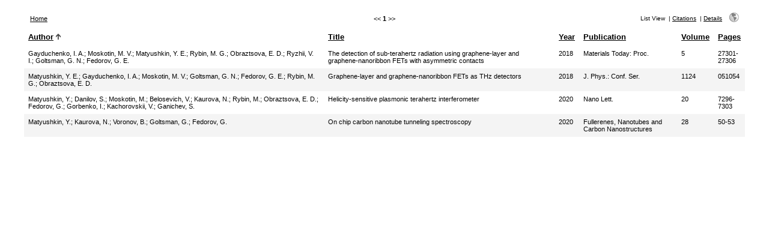

--- FILE ---
content_type: text/html; charset=UTF-8
request_url: https://db.rplab.ru/refbase/search.php?sqlQuery=SELECT%20author%2C%20title%2C%20year%2C%20publication%2C%20volume%2C%20pages%20FROM%20refs%20WHERE%20author%20RLIKE%20%22Matyushkin%2C%20Y%5C%5C.%22%20ORDER%20BY%20author%2C%20year%20DESC%2C%20publication&client=&formType=sqlSearch&submit=List&viewType=Print&showQuery=0&showLinks=0&showRows=5&rowOffset=&wrapResults=1&citeOrder=&citeStyle=APA&exportFormat=RIS&exportType=html&exportStylesheet=&citeType=html&headerMsg=
body_size: 2802
content:
<!DOCTYPE HTML PUBLIC "-//W3C//DTD HTML 4.01 Transitional//EN"
		"http://www.w3.org/TR/html4/loose.dtd">
<html>
<head profile="http://a9.com/-/spec/opensearch/1.1/">
	<title>Bibliography database of Radiophysics Laboratory (RpLab) -- Query Results</title>
	<meta name="date" content="29-Jan-26">
	<meta name="robots" content="index,follow">
	<meta name="description" lang="en" content="Results from the Bibliography database of Radiophysics Laboratory (RpLab)">
	<meta name="keywords" lang="en" content="MSPU HEB SSPD superconducting hot electron bolometer mixer single photon detector">
	<meta http-equiv="content-language" content="en">
	<meta http-equiv="content-type" content="text/html; charset=UTF-8">
	<meta http-equiv="Content-Style-Type" content="text/css">
	<link rel="stylesheet" href="css/style_print.css" type="text/css" title="CSS Definition">
	<link rel="alternate" type="application/rss+xml" href="https://db.rplab.ru/refbase/rss.php?where=author%20RLIKE%20%22Matyushkin%2C%20Y%5C%5C.%22" title="records where author contains 'Matyushkin, Y\\.'">
	<link rel="unapi-server" type="application/xml" title="unAPI" href="https://db.rplab.ru/refbase/unapi.php">
	<link rel="search" type="application/opensearchdescription+xml" title="Bibliography database of Radiophysics Laboratory (RpLab)" href="https://db.rplab.ru/refbase/opensearch.php?operation=explain">
	<script language="JavaScript" type="text/javascript" src="javascript/common.js"></script>
	<script language="JavaScript" type="text/javascript" src="javascript/prototype.js"></script>
	<script language="JavaScript" type="text/javascript" src="javascript/scriptaculous.js?load=effects,controls"></script>
</head>
<body>
<table class="resultnav" align="center" border="0" cellpadding="0" cellspacing="10" width="95%" summary="This table holds browse links that link to the results pages of your query">
<tr>
	<td class="mainnav" align="left" valign="bottom" width="225"><a href="index.php" accesskey="0" title="go to main page [ctrl-0]">Home</a></td>
	<td class="pagenav" align="center" valign="bottom">
		&lt;&lt; 
		<b>1</b> 
		&gt;&gt;
	</td>
	<td class="viewnav" align="right" valign="bottom" width="225">
		<div class="resultviews">
			<div class="activeview"><div class="leftview">List View</div></div>
			&nbsp;|&nbsp;<div class="middleview"><a href="search.php?sqlQuery=SELECT%20author%2C%20title%2C%20type%2C%20year%2C%20publication%2C%20abbrev_journal%2C%20volume%2C%20issue%2C%20pages%2C%20keywords%2C%20abstract%2C%20thesis%2C%20editor%2C%20publisher%2C%20place%2C%20abbrev_series_title%2C%20series_title%2C%20series_editor%2C%20series_volume%2C%20series_issue%2C%20edition%2C%20language%2C%20author_count%2C%20online_publication%2C%20online_citation%2C%20doi%2C%20serial%2C%20area%20FROM%20refs%20WHERE%20author%20RLIKE%20%22Matyushkin%2C%20Y%5C%5C.%22%20ORDER%20BY%20author%2C%20year%20DESC%2C%20publication&amp;submit=Cite&amp;citeStyle=APA&amp;citeOrder=&amp;orderBy=author%2C%20year%20DESC%2C%20publication&amp;headerMsg=&amp;showQuery=0&amp;showLinks=0&amp;formType=sqlSearch&amp;showRows=5&amp;rowOffset=0&amp;client=&amp;viewType=Print" accesskey="4" title="display all found records as citations [ctrl-4]">Citations</a></div>
			&nbsp;|&nbsp;<div class="rightview"><a href="search.php?sqlQuery=SELECT%20author%2C%20title%2C%20type%2C%20year%2C%20publication%2C%20abbrev_journal%2C%20volume%2C%20issue%2C%20pages%2C%20keywords%2C%20abstract%2C%20address%2C%20corporate_author%2C%20thesis%2C%20publisher%2C%20place%2C%20editor%2C%20language%2C%20summary_language%2C%20orig_title%2C%20series_editor%2C%20series_title%2C%20abbrev_series_title%2C%20series_volume%2C%20series_issue%2C%20edition%2C%20issn%2C%20isbn%2C%20medium%2C%20area%2C%20expedition%2C%20conference%2C%20notes%2C%20approved%2C%20call_number%2C%20serial%20FROM%20refs%20WHERE%20author%20RLIKE%20%22Matyushkin%2C%20Y%5C%5C.%22%20ORDER%20BY%20author%2C%20year%20DESC%2C%20publication&amp;submit=Display&amp;citeStyle=APA&amp;citeOrder=&amp;orderBy=author%2C%20year%20DESC%2C%20publication&amp;headerMsg=&amp;showQuery=0&amp;showLinks=0&amp;formType=sqlSearch&amp;showRows=5&amp;rowOffset=0&amp;client=&amp;viewType=Print" accesskey="5" title="display details for all found records [ctrl-5]">Details</a></div>
		</div>
		&nbsp;&nbsp;&nbsp;<a class="toggleprint" href="search.php?sqlQuery=SELECT%20author%2C%20title%2C%20year%2C%20publication%2C%20volume%2C%20pages%20FROM%20refs%20WHERE%20author%20RLIKE%20%22Matyushkin%2C%20Y%5C%5C.%22%20ORDER%20BY%20author%2C%20year%20DESC%2C%20publication&amp;submit=List&amp;citeStyle=APA&amp;citeOrder=&amp;orderBy=author%2C%20year%20DESC%2C%20publication&amp;headerMsg=&amp;showQuery=0&amp;showLinks=1&amp;formType=sqlSearch&amp;showRows=5&amp;rowOffset=0&amp;viewType=Web" accesskey="6"><img src="img/web.gif" alt="web" title="back to web view [ctrl-6]" width="16" height="16" hspace="0" border="0"></a>
	</td>
</tr>
</table>
<table id="columns" class="results" align="center" border="0" cellpadding="7" cellspacing="0" width="95%" summary="This table holds the database results for your query">
<tr>
	<th align="left" valign="top"><a href="search.php?sqlQuery=SELECT%20author%2C%20title%2C%20year%2C%20publication%2C%20volume%2C%20pages%20FROM%20refs%20WHERE%20author%20RLIKE%20%22Matyushkin%2C%20Y%5C%5C.%22%20ORDER%20BY%20author%20DESC&amp;submit=List&amp;citeStyle=APA&amp;orderBy=author&amp;headerMsg=&amp;showQuery=0&amp;showLinks=0&amp;formType=sqlSearch&amp;showRows=5&amp;rowOffset=0&amp;client=&amp;viewType=Print" title="sort by Author field, descending order">Author</a>&nbsp;<img src="img/sort_asc.gif" alt="(up)" title="sorted by Author field, ascending order" width="8" height="10" hspace="0" border="0"></th>
	<th align="left" valign="top"><a href="search.php?sqlQuery=SELECT%20author%2C%20title%2C%20year%2C%20publication%2C%20volume%2C%20pages%20FROM%20refs%20WHERE%20author%20RLIKE%20%22Matyushkin%2C%20Y%5C%5C.%22%20ORDER%20BY%20title&amp;submit=List&amp;citeStyle=APA&amp;orderBy=title&amp;headerMsg=&amp;showQuery=0&amp;showLinks=0&amp;formType=sqlSearch&amp;showRows=5&amp;rowOffset=0&amp;client=&amp;viewType=Print" title="sort by Title field, ascending order">Title</a></th>
	<th align="left" valign="top"><a href="search.php?sqlQuery=SELECT%20author%2C%20title%2C%20year%2C%20publication%2C%20volume%2C%20pages%20FROM%20refs%20WHERE%20author%20RLIKE%20%22Matyushkin%2C%20Y%5C%5C.%22%20ORDER%20BY%20year%20DESC&amp;submit=List&amp;citeStyle=APA&amp;orderBy=year%20DESC&amp;headerMsg=&amp;showQuery=0&amp;showLinks=0&amp;formType=sqlSearch&amp;showRows=5&amp;rowOffset=0&amp;client=&amp;viewType=Print" title="sort by Year field, descending order">Year</a></th>
	<th align="left" valign="top"><a href="search.php?sqlQuery=SELECT%20author%2C%20title%2C%20year%2C%20publication%2C%20volume%2C%20pages%20FROM%20refs%20WHERE%20author%20RLIKE%20%22Matyushkin%2C%20Y%5C%5C.%22%20ORDER%20BY%20publication&amp;submit=List&amp;citeStyle=APA&amp;orderBy=publication&amp;headerMsg=&amp;showQuery=0&amp;showLinks=0&amp;formType=sqlSearch&amp;showRows=5&amp;rowOffset=0&amp;client=&amp;viewType=Print" title="sort by Publication field, ascending order">Publication</a></th>
	<th align="left" valign="top"><a href="search.php?sqlQuery=SELECT%20author%2C%20title%2C%20year%2C%20publication%2C%20volume%2C%20pages%20FROM%20refs%20WHERE%20author%20RLIKE%20%22Matyushkin%2C%20Y%5C%5C.%22%20ORDER%20BY%20volume_numeric%20DESC&amp;submit=List&amp;citeStyle=APA&amp;orderBy=volume_numeric%20DESC&amp;headerMsg=&amp;showQuery=0&amp;showLinks=0&amp;formType=sqlSearch&amp;showRows=5&amp;rowOffset=0&amp;client=&amp;viewType=Print" title="sort by Volume (numeric) field, descending order">Volume</a></th>
	<th align="left" valign="top"><a href="search.php?sqlQuery=SELECT%20author%2C%20title%2C%20year%2C%20publication%2C%20volume%2C%20pages%20FROM%20refs%20WHERE%20author%20RLIKE%20%22Matyushkin%2C%20Y%5C%5C.%22%20ORDER%20BY%20first_page%20DESC&amp;submit=List&amp;citeStyle=APA&amp;orderBy=first_page%20DESC&amp;headerMsg=&amp;showQuery=0&amp;showLinks=0&amp;formType=sqlSearch&amp;showRows=5&amp;rowOffset=0&amp;client=&amp;viewType=Print" title="sort by First Page field, descending order">Pages</a></th>
</tr>
<tr class="even">
	<td valign="top"><span class="itemlinks"><a href="show.php?viewType=Print&amp;showLinks=0&amp;author=Gayduchenko%2C%20I%5C.%20A%5C." title="search the Author field for: Gayduchenko, I. A.">Gayduchenko, I. A.</a>; <a href="show.php?viewType=Print&amp;showLinks=0&amp;author=Moskotin%2C%20M%5C.%20V%5C." title="search the Author field for: Moskotin, M. V.">Moskotin, M. V.</a>; <a href="show.php?viewType=Print&amp;showLinks=0&amp;author=Matyushkin%2C%20Y%5C.%20E%5C." title="search the Author field for: Matyushkin, Y. E.">Matyushkin, Y. E.</a>; <a href="show.php?viewType=Print&amp;showLinks=0&amp;author=Rybin%2C%20M%5C.%20G%5C." title="search the Author field for: Rybin, M. G.">Rybin, M. G.</a>; <a href="show.php?viewType=Print&amp;showLinks=0&amp;author=Obraztsova%2C%20E%5C.%20D%5C." title="search the Author field for: Obraztsova, E. D.">Obraztsova, E. D.</a>; <a href="show.php?viewType=Print&amp;showLinks=0&amp;author=Ryzhii%2C%20V%5C.%20I%5C." title="search the Author field for: Ryzhii, V. I.">Ryzhii, V. I.</a>; <a href="show.php?viewType=Print&amp;showLinks=0&amp;author=Goltsman%2C%20G%5C.%20N%5C." title="search the Author field for: Goltsman, G. N.">Goltsman, G. N.</a>; <a href="show.php?viewType=Print&amp;showLinks=0&amp;author=Fedorov%2C%20G%5C.%20E%5C." title="search the Author field for: Fedorov, G. E.">Fedorov, G. E.</a></span></td>
	<td valign="top">The detection of sub-terahertz radiation using graphene-layer and graphene-nanoribbon FETs with asymmetric contacts</td>
	<td valign="top"><span class="itemlinks"><a href="show.php?viewType=Print&amp;showLinks=0&amp;year=2018" title="search the Year field for: 2018">2018</a></span></td>
	<td valign="top"><span class="itemlinks"><a href="show.php?viewType=Print&amp;showLinks=0&amp;publication=Materials%20Today%5C%3A%20Proc%5C." title="search the Publication field for: Materials Today: Proc.">Materials Today: Proc.</a></span></td>
	<td valign="top">5</td>
	<td valign="top">27301-27306</td>
</tr>
<tr class="odd">
	<td valign="top"><span class="itemlinks"><a href="show.php?viewType=Print&amp;showLinks=0&amp;author=Matyushkin%2C%20Y%5C.%20E%5C." title="search the Author field for: Matyushkin, Y. E.">Matyushkin, Y. E.</a>; <a href="show.php?viewType=Print&amp;showLinks=0&amp;author=Gayduchenko%2C%20I%5C.%20A%5C." title="search the Author field for: Gayduchenko, I. A.">Gayduchenko, I. A.</a>; <a href="show.php?viewType=Print&amp;showLinks=0&amp;author=Moskotin%2C%20M%5C.%20V%5C." title="search the Author field for: Moskotin, M. V.">Moskotin, M. V.</a>; <a href="show.php?viewType=Print&amp;showLinks=0&amp;author=Goltsman%2C%20G%5C.%20N%5C." title="search the Author field for: Goltsman, G. N.">Goltsman, G. N.</a>; <a href="show.php?viewType=Print&amp;showLinks=0&amp;author=Fedorov%2C%20G%5C.%20E%5C." title="search the Author field for: Fedorov, G. E.">Fedorov, G. E.</a>; <a href="show.php?viewType=Print&amp;showLinks=0&amp;author=Rybin%2C%20M%5C.%20G%5C." title="search the Author field for: Rybin, M. G.">Rybin, M. G.</a>; <a href="show.php?viewType=Print&amp;showLinks=0&amp;author=Obraztsova%2C%20E%5C.%20D%5C." title="search the Author field for: Obraztsova, E. D.">Obraztsova, E. D.</a></span></td>
	<td valign="top">Graphene-layer and graphene-nanoribbon FETs as THz detectors</td>
	<td valign="top"><span class="itemlinks"><a href="show.php?viewType=Print&amp;showLinks=0&amp;year=2018" title="search the Year field for: 2018">2018</a></span></td>
	<td valign="top"><span class="itemlinks"><a href="show.php?viewType=Print&amp;showLinks=0&amp;publication=J%5C.%20Phys%5C.%5C%3A%20Conf%5C.%20Ser%5C." title="search the Publication field for: J. Phys.: Conf. Ser.">J. Phys.: Conf. Ser.</a></span></td>
	<td valign="top">1124</td>
	<td valign="top">051054</td>
</tr>
<tr class="even">
	<td valign="top"><span class="itemlinks"><a href="show.php?viewType=Print&amp;showLinks=0&amp;author=Matyushkin%2C%20Y%5C." title="search the Author field for: Matyushkin, Y.">Matyushkin, Y.</a>; <a href="show.php?viewType=Print&amp;showLinks=0&amp;author=Danilov%2C%20S%5C." title="search the Author field for: Danilov, S.">Danilov, S.</a>; <a href="show.php?viewType=Print&amp;showLinks=0&amp;author=Moskotin%2C%20M%5C." title="search the Author field for: Moskotin, M.">Moskotin, M.</a>; <a href="show.php?viewType=Print&amp;showLinks=0&amp;author=Belosevich%2C%20V%5C." title="search the Author field for: Belosevich, V.">Belosevich, V.</a>; <a href="show.php?viewType=Print&amp;showLinks=0&amp;author=Kaurova%2C%20N%5C." title="search the Author field for: Kaurova, N.">Kaurova, N.</a>; <a href="show.php?viewType=Print&amp;showLinks=0&amp;author=Rybin%2C%20M%5C." title="search the Author field for: Rybin, M.">Rybin, M.</a>; <a href="show.php?viewType=Print&amp;showLinks=0&amp;author=Obraztsova%2C%20E%5C.%20D%5C." title="search the Author field for: Obraztsova, E. D.">Obraztsova, E. D.</a>; <a href="show.php?viewType=Print&amp;showLinks=0&amp;author=Fedorov%2C%20G%5C." title="search the Author field for: Fedorov, G.">Fedorov, G.</a>; <a href="show.php?viewType=Print&amp;showLinks=0&amp;author=Gorbenko%2C%20I%5C." title="search the Author field for: Gorbenko, I.">Gorbenko, I.</a>; <a href="show.php?viewType=Print&amp;showLinks=0&amp;author=Kachorovskii%2C%20V%5C." title="search the Author field for: Kachorovskii, V.">Kachorovskii, V.</a>; <a href="show.php?viewType=Print&amp;showLinks=0&amp;author=Ganichev%2C%20S%5C." title="search the Author field for: Ganichev, S.">Ganichev, S.</a></span></td>
	<td valign="top">Helicity-sensitive plasmonic terahertz interferometer</td>
	<td valign="top"><span class="itemlinks"><a href="show.php?viewType=Print&amp;showLinks=0&amp;year=2020" title="search the Year field for: 2020">2020</a></span></td>
	<td valign="top"><span class="itemlinks"><a href="show.php?viewType=Print&amp;showLinks=0&amp;publication=Nano%20Lett%5C." title="search the Publication field for: Nano Lett.">Nano Lett.</a></span></td>
	<td valign="top">20</td>
	<td valign="top">7296-7303</td>
</tr>
<tr class="odd">
	<td valign="top"><span class="itemlinks"><a href="show.php?viewType=Print&amp;showLinks=0&amp;author=Matyushkin%2C%20Y%5C." title="search the Author field for: Matyushkin, Y.">Matyushkin, Y.</a>; <a href="show.php?viewType=Print&amp;showLinks=0&amp;author=Kaurova%2C%20N%5C." title="search the Author field for: Kaurova, N.">Kaurova, N.</a>; <a href="show.php?viewType=Print&amp;showLinks=0&amp;author=Voronov%2C%20B%5C." title="search the Author field for: Voronov, B.">Voronov, B.</a>; <a href="show.php?viewType=Print&amp;showLinks=0&amp;author=Goltsman%2C%20G%5C." title="search the Author field for: Goltsman, G.">Goltsman, G.</a>; <a href="show.php?viewType=Print&amp;showLinks=0&amp;author=Fedorov%2C%20G%5C." title="search the Author field for: Fedorov, G.">Fedorov, G.</a></span></td>
	<td valign="top">On chip carbon nanotube tunneling spectroscopy</td>
	<td valign="top"><span class="itemlinks"><a href="show.php?viewType=Print&amp;showLinks=0&amp;year=2020" title="search the Year field for: 2020">2020</a></span></td>
	<td valign="top"><span class="itemlinks"><a href="show.php?viewType=Print&amp;showLinks=0&amp;publication=Fullerenes%2C%20Nanotubes%20and%20Carbon%20Nanostructures" title="search the Publication field for: Fullerenes, Nanotubes and Carbon Nanostructures">Fullerenes, Nanotubes and Carbon Nanostructures</a></span></td>
	<td valign="top">28</td>
	<td valign="top">50-53</td>
</tr>
</table>
</body>
</html>


--- FILE ---
content_type: text/css
request_url: https://db.rplab.ru/refbase/css/style_print.css
body_size: 1463
content:
	/*
	// Project:    Web Reference Database (refbase) <http://www.refbase.net>
	// Copyright:  Matthias Steffens <mailto:refbase@extracts.de> and the file's
	//             original author(s).
	//
	//             This code is distributed in the hope that it will be useful,
	//             but WITHOUT ANY WARRANTY. Please see the GNU General Public
	//             License for more details.
	//
	// File:       ./css/style_print.css
	// Repository: $HeadURL: https://svn.code.sf.net/p/refbase/code/branches/bleeding-edge/css/style_print.css $
	// Author(s):  Matthias Steffens <mailto:refbase@extracts.de>
	//
	// Created:    20-Oct-02, 15:08
	// Modified:   $Date: 2012-02-28 17:11:45 -0600 (Tue, 28 Feb 2012) $
	//             $Author: msteffens $
	//             $Revision: 1340 $
	*/

	/* refbase CSS definitions - print view style */

body {
	background: #FFFFFF;
	color: #000000;
}

pre, code {
	font-family: monaco,courier,monospace;
	font-size: 7pt;
}

.smaller {
	font-size: 0.7em;
}

.small {
	font-size: 0.7em;
}

.smallup {
	font-size: 0.85em;
	position: relative;
	top: -10px;
}

.moveup {
	position: relative;
	top: -8px;
}

.unapi {
	font-size: smaller;
}

.Z3988 {
	font-size: smaller;
}

.ok {
	color: #009900;
}

.warning {
	color: red;
}

.warning2 {
	color: red;
	font-family: "lucida grande",helvetica,arial,sans-serif;
	font-size: 0.75em;
}

.mainfieldsbg {
	background-color: #FFFFFF;
}

.otherfieldsbg {
	background-color: #FFFFFF;
}

.userfieldsbg {
	background-color: #FFFFFF;
}

th {
	font-family: "lucida grande",helvetica,arial,sans-serif;
	font-size: 0.8em;
}

td, div {
	font-family: "lucida grande",helvetica,arial,sans-serif;
	font-size: 0.7em;
}

p {
	font-family: "lucida grande",helvetica,arial,sans-serif;
	font-size: 0.7em;
}

a:link {
	color: #000000;
	text-decoration: underline;
}

a:visited {
	color: #000000;
	text-decoration: underline;
}

a:active {
	color: #000000;
	text-decoration: underline;
}

a:hover {
	color: #3366FF;
	text-decoration: underline;
}

h1, h2, h3, h4 {
	font-family: "lucida grande",helvetica,arial,sans-serif;
}

h5, h6 {
	font-family: "lucida grande",helvetica,arial,sans-serif;
}

h2, h3 {
	margin-top: 1em;
	margin-bottom: 0.5em;
}

h2 {
	font-size: 1.8em;
}

h3 {
	font-size: 1.35em;
}

h4, h5 {
	margin-top: 0em;
	margin-bottom: 0em;
}

h4 {
	font-size: 1.25em;
}

h5 {
	font-size: 1.1em;
}

.pageheader {
	
}

.pagefooter {
	
}

.results {
	
}

.resultsheader {
	font-size: 1em;
}

.resultsfooter {
	margin-left: 3.3em;
	margin-right: 3.3em;
}

div.resultsfooter {
	margin-top: 1.2em;
	margin-bottom: 0.9em;
}

.showhide {
	
}

#resultoptions {
	display: none;
}

.resultnav {
	
}

.mainnav {
	
}

.pagenav {
	
}

.viewnav {
	font-size: 0.75em;
}

#columns {
	
}

#columns .itemlinks a {
	color: #000000;
	text-decoration: none;
}

#columns .itemlinks a:hover {
	color: #3366FF;
}

#details {
	
}

#details .itemlinks a {
	color: #000000;
	text-decoration: none;
}

#details .itemlinks a:hover {
	color: #3366FF;
}

#citations {
	
}

.citation {
	
}

.citation .showhide {
	margin-top: 0.4em;
}

.citation .moreinfo {
	margin-left: 1.25em;
	font-size: 1em;
}

.citation .moreinfo > * {
	margin-bottom: 0.4em;
	font-size: 0.85em;
}

.citation .moreinfo .reflinks {
	margin-top: 0.8em;
}

.citation .moreinfo .reflinks > * {
	display: inline;
	font-size: 1em;
}

.citation .moreinfo .itemlinks a {
	color: #000000;
	text-decoration: none;
}

.citation .moreinfo .itemlinks a:hover {
	color: #3366FF;
}

#error {
	
}

#queryhistory {
	margin-left: 2.6em;
	margin-right: 2.6em;
	margin-bottom: 1.75em;
}

#currentquery, #previousqueries {
	margin-top: 1.2em;
	font-size: 1em;
}

#queryhistory .even, #queryhistory .odd {
	margin-top: 0.25em;
	margin-left: 1.2em;
	margin-right: 1.2em;
	font-size: 1em;
}

.examples {
	font-size: 1em;
}

.links {
	
}

.sect {
	padding-top: 2px;
	font-size: 1em;
}

.even {
	background-color: #FFFFFF;
	padding: 5px;
}

.odd {
	background-color: #F4F4F4;
	padding: 5px;
}

#queryform {
	
}

#resultactions {
	display: none;
}

#searchopt {
	display: none;
}

#helptxt {
	display: none;
}

#helptxt .even {
	margin-left: -5px;
	margin-top: -3px;
}

#helptxt .odd {
	margin-left: -5px;
}

.toggleimg {
	
}

.toggletxt {
	display: inline;
	margin-left: 5px;
	font-size: 1em;
}

a:link .toggletxt {
	color: #000000;
}

a:visited .toggletxt {
	color: #000000;
}

a:hover .toggletxt {
	color: #3366FF;
}

.resultviews {
	display: inline;
	font-size: 0.85em;
}

.activeview {
	display: inline;
	font-size: 1em;
}

.leftview {
	display: inline;
	font-size: 1em;
}

.middleview {
	display: inline;
	font-size: 1em;
}

.rightview {
	display: inline;
	font-size: 1em;
}

.toggleprint {
	position: relative;
	top: 3px;
}

#accountinfo {
	font-size: 1.25em;
}

#accountdetails {
	font-size: 1em;
}

#accountopt {
	font-size: 1em;
}

#accountperm {
	font-size: 1em;
}

#accountdetails ul, #accountopt ul, #accountperm ul {
	position: relative;
	top: -0.8em;
	list-style-type: none;
	font-size: 0.85em;
	line-height: 1.3em;
}
